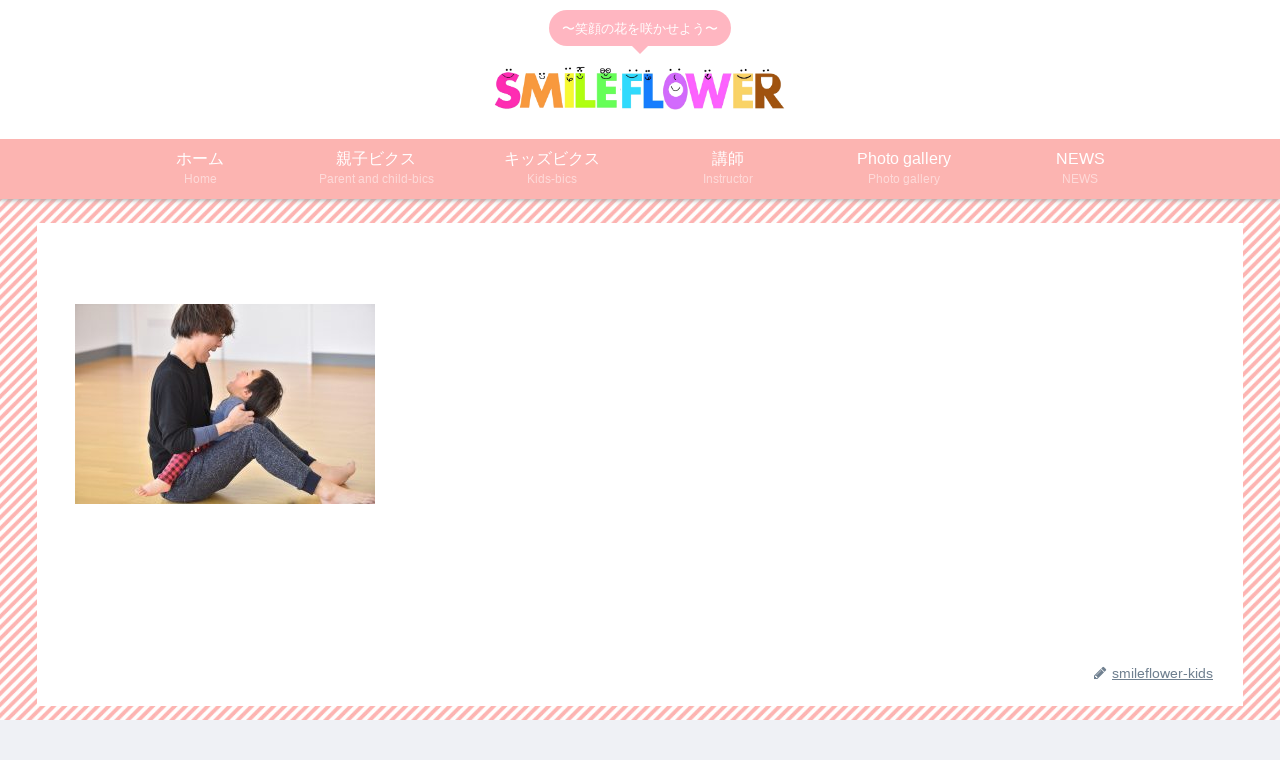

--- FILE ---
content_type: text/html; charset=UTF-8
request_url: https://smileflower-kids.com/photogallery/oc21c55f28c2b4c1214c7b06776eb4557_49859435_191016_0011/
body_size: 7996
content:
<!doctype html>
<html lang="ja"
	prefix="og: https://ogp.me/ns#" >

<head>
<meta charset="utf-8">
<meta http-equiv="X-UA-Compatible" content="IE=edge">
<meta name="viewport" content="width=device-width, initial-scale=1.0, viewport-fit=cover"/>
  
  


<title>oc21c55f28c2b4c1214c7b06776eb4557_49859435_191016_0011 | SmileFlower</title>

		<!-- All in One SEO 4.1.6.2 -->
		<meta name="robots" content="max-image-preview:large" />

		<!-- Global site tag (gtag.js) - Google Analytics -->
<script async src="https://www.googletagmanager.com/gtag/js?id=G-964XYCBD0Y"></script>
<script>
  window.dataLayer = window.dataLayer || [];
  function gtag(){dataLayer.push(arguments);}
  gtag('js', new Date());

  gtag('config', 'G-964XYCBD0Y');
</script>
		<meta property="og:locale" content="ja_JP" />
		<meta property="og:site_name" content="SmileFlower | 〜笑顔の花を咲かせよう〜" />
		<meta property="og:type" content="article" />
		<meta property="og:title" content="oc21c55f28c2b4c1214c7b06776eb4557_49859435_191016_0011 | SmileFlower" />
		<meta property="og:image" content="https://smileflower-kids.com/wp-content/uploads/2019/09/smile_ロゴ.png" />
		<meta property="og:image:secure_url" content="https://smileflower-kids.com/wp-content/uploads/2019/09/smile_ロゴ.png" />
		<meta property="og:image:width" content="231" />
		<meta property="og:image:height" content="237" />
		<meta property="article:published_time" content="2019-10-21T06:46:29+00:00" />
		<meta property="article:modified_time" content="2019-10-21T06:46:29+00:00" />
		<meta name="twitter:card" content="summary" />
		<meta name="twitter:title" content="oc21c55f28c2b4c1214c7b06776eb4557_49859435_191016_0011 | SmileFlower" />
		<meta name="twitter:image" content="https://smileflower-kids.com/wp-content/uploads/2019/09/smile_ロゴ.png" />
		<script type="application/ld+json" class="aioseo-schema">
			{"@context":"https:\/\/schema.org","@graph":[{"@type":"WebSite","@id":"https:\/\/smileflower-kids.com\/#website","url":"https:\/\/smileflower-kids.com\/","name":"SmileFlower","description":"\u301c\u7b11\u9854\u306e\u82b1\u3092\u54b2\u304b\u305b\u3088\u3046\u301c","inLanguage":"ja","publisher":{"@id":"https:\/\/smileflower-kids.com\/#organization"}},{"@type":"Organization","@id":"https:\/\/smileflower-kids.com\/#organization","name":"SmileFlower","url":"https:\/\/smileflower-kids.com\/","sameAs":["https:\/\/www.instagram.com\/niconico.oyako_smileflower\/"]},{"@type":"BreadcrumbList","@id":"https:\/\/smileflower-kids.com\/photogallery\/oc21c55f28c2b4c1214c7b06776eb4557_49859435_191016_0011\/#breadcrumblist","itemListElement":[{"@type":"ListItem","@id":"https:\/\/smileflower-kids.com\/#listItem","position":1,"item":{"@type":"WebPage","@id":"https:\/\/smileflower-kids.com\/","name":"\u30db\u30fc\u30e0","description":"SmileFlower,\u30b9\u30de\u30a4\u30eb\u30d5\u30e9\u30ef\u30fc\u30ad\u30c3\u30ba,\u9577\u91ce\u5e02,\u30ad\u30c3\u30ba,\u30c0\u30f3\u30b9,\u89aa\u5b50\u30d3\u30af\u30b9,\u30ad\u30c3\u30ba\u30d3\u30af\u30b9,\u9577\u91ce,\u5b50\u3069\u3082\u30c0\u30f3\u30b9,\u30ad\u30c3\u30ba\u30c0\u30f3\u30b9,\u5b50\u4f9b\u7fd2\u3044\u4e8b","url":"https:\/\/smileflower-kids.com\/"},"nextItem":"https:\/\/smileflower-kids.com\/photogallery\/oc21c55f28c2b4c1214c7b06776eb4557_49859435_191016_0011\/#listItem"},{"@type":"ListItem","@id":"https:\/\/smileflower-kids.com\/photogallery\/oc21c55f28c2b4c1214c7b06776eb4557_49859435_191016_0011\/#listItem","position":2,"item":{"@type":"WebPage","@id":"https:\/\/smileflower-kids.com\/photogallery\/oc21c55f28c2b4c1214c7b06776eb4557_49859435_191016_0011\/","name":"oc21c55f28c2b4c1214c7b06776eb4557_49859435_191016_0011","url":"https:\/\/smileflower-kids.com\/photogallery\/oc21c55f28c2b4c1214c7b06776eb4557_49859435_191016_0011\/"},"previousItem":"https:\/\/smileflower-kids.com\/#listItem"}]},{"@type":"Person","@id":"https:\/\/smileflower-kids.com\/author\/smileflower-kids\/#author","url":"https:\/\/smileflower-kids.com\/author\/smileflower-kids\/","name":"smileflower-kids","image":{"@type":"ImageObject","@id":"https:\/\/smileflower-kids.com\/photogallery\/oc21c55f28c2b4c1214c7b06776eb4557_49859435_191016_0011\/#authorImage","url":"https:\/\/secure.gravatar.com\/avatar\/1f1ed869ba522f5a9fb58de3f89b7a09?s=96&d=mm&r=g","width":96,"height":96,"caption":"smileflower-kids"},"sameAs":["https:\/\/www.instagram.com\/niconico.oyako_smileflower\/"]},{"@type":"ItemPage","@id":"https:\/\/smileflower-kids.com\/photogallery\/oc21c55f28c2b4c1214c7b06776eb4557_49859435_191016_0011\/#itempage","url":"https:\/\/smileflower-kids.com\/photogallery\/oc21c55f28c2b4c1214c7b06776eb4557_49859435_191016_0011\/","name":"oc21c55f28c2b4c1214c7b06776eb4557_49859435_191016_0011 | SmileFlower","inLanguage":"ja","isPartOf":{"@id":"https:\/\/smileflower-kids.com\/#website"},"breadcrumb":{"@id":"https:\/\/smileflower-kids.com\/photogallery\/oc21c55f28c2b4c1214c7b06776eb4557_49859435_191016_0011\/#breadcrumblist"},"datePublished":"2019-10-21T06:46:29+00:00","dateModified":"2019-10-21T06:46:29+00:00"}]}
		</script>
		<!-- All in One SEO -->

<link rel='dns-prefetch' href='//ajax.googleapis.com' />
<link rel='dns-prefetch' href='//cdnjs.cloudflare.com' />
<link rel='dns-prefetch' href='//s.w.org' />
<link rel="alternate" type="application/rss+xml" title="SmileFlower &raquo; フィード" href="https://smileflower-kids.com/feed/" />
<link rel="alternate" type="application/rss+xml" title="SmileFlower &raquo; コメントフィード" href="https://smileflower-kids.com/comments/feed/" />
<link rel="alternate" type="text/calendar" title="SmileFlower &raquo; iCal フィード" href="https://smileflower-kids.com/events/?ical=1" />
<link rel="alternate" type="application/rss+xml" title="SmileFlower &raquo; oc21c55f28c2b4c1214c7b06776eb4557_49859435_191016_0011 のコメントのフィード" href="https://smileflower-kids.com/photogallery/oc21c55f28c2b4c1214c7b06776eb4557_49859435_191016_0011/feed/" />
<link rel='stylesheet' id='cocoon-style-css'  href='https://smileflower-kids.com/wp-content/themes/cocoon-master/style.css?ver=5.2.21&#038;fver=20190925050030' media='all' />
<link rel='stylesheet' id='cocoon-keyframes-css'  href='https://smileflower-kids.com/wp-content/themes/cocoon-master/keyframes.css?ver=5.2.21&#038;fver=20190925050030' media='all' />
<link rel='stylesheet' id='font-awesome-style-css'  href='https://smileflower-kids.com/wp-content/themes/cocoon-master/webfonts/fontawesome/css/font-awesome.min.css?ver=5.2.21&#038;fver=20190925050213' media='all' />
<link rel='stylesheet' id='icomoon-style-css'  href='https://smileflower-kids.com/wp-content/themes/cocoon-master/webfonts/icomoon/style.css?ver=5.2.21&#038;fver=20190925050127' media='all' />
<link rel='stylesheet' id='baguettebox-style-css'  href='https://smileflower-kids.com/wp-content/themes/cocoon-master/plugins/baguettebox/dist/baguetteBox.min.css?ver=5.2.21&#038;fver=20190925050153' media='all' />
<link rel='stylesheet' id='slick-theme-style-css'  href='https://smileflower-kids.com/wp-content/themes/cocoon-master/plugins/slick/slick-theme.css?ver=5.2.21&#038;fver=20190925050059' media='all' />
<link rel='stylesheet' id='cocoon-skin-style-css'  href='https://smileflower-kids.com/wp-content/themes/cocoon-master/skins/bizarre-foods-pinkwine/style.css?ver=5.2.21&#038;fver=20190925050110' media='all' />
<style id='cocoon-skin-style-inline-css'>
@media screen and (max-width:480px){.page-body,.menu-content{font-size:16px}}body.public-page{background-image:url(https://smileflower-kids.com/wp-content/uploads/2019/10/haikei-3.jpg)}#header-container .navi,#navi .navi-in>.menu-header .sub-menu{background-color:#fcb4b1}#navi .navi-in a,#navi .navi-in a:hover{color:#fff}#navi .navi-in a,#navi .navi-in a:hover{color:#fff}#navi .navi-in a:hover{background-color:rgba(255,255,255,.2)}.cat-label.cat-label-1,.cat-link.cat-link-1{background-color:#dd9696;color:#fff}.cat-label.cat-label-1,.cat-link.cat-link-1{color:#000}.main{width:860px}.sidebar{width:376px}.wrap{width:1256px}@media screen and (max-width:1260px){/************************************
** ファイルで直接読み込むのでSCSSではなくCSS形式で書く
** ※SCSS的な表記厳禁！！
************************************/.wrap{width:auto}.main,.sidebar,.sidebar-left .main,.sidebar-left .sidebar{margin:0 .5%}.main{width:67%}.sidebar{padding:10px;width:30%}.entry-card-thumb{width:38%}.entry-card-content{margin-left:40%}}body::after{content:url(https://smileflower-kids.com/wp-content/themes/cocoon-master/lib/analytics/access.php?post_id=1001&post_type=page);visibility:hidden;position:absolute;bottom:0;right:0;width:1px;height:1px;overflow:hidden}.appeal{background-color:#d93}.navi-footer-in>.menu-footer li{width:200px}.logo-header img{height:150px;width:auto}.logo-header img{width:300px;height:auto}.toc-checkbox{display:none}.toc-content{visibility:hidden;height:0;opacity:.2;transition:all .5s ease-out}.toc-checkbox:checked~.toc-content{visibility:visible;padding-top:.6em;height:100%;opacity:1}.toc-title::after{content:'[開く]';margin-left:.5em;cursor:pointer;font-size:.8em}.toc-title:hover::after{text-decoration:underline}.toc-checkbox:checked+.toc-title::after{content:'[閉じる]'}#respond{display:none}.entry-content>*,.demo .entry-content p{line-height:1.8}.entry-content>*,.demo .entry-content p{margin-top:1.4em;margin-bottom:1.4em}.entry-content>.micro-top{margin-bottom:-1.54em}.entry-content>.micro-balloon{margin-bottom:-1.12em}.entry-content>.micro-bottom{margin-top:-1.54em}.entry-content>.micro-bottom.micro-balloon{margin-top:-1.12em;margin-bottom:1.4em}.blank-box.bb-key-color{border-color:#19448e}.iic-key-color li::before{color:#19448e}.blank-box.bb-tab.bb-key-color::before{background-color:#19448e}.tb-key-color .toggle-button{border:1px solid #19448e;background:#19448e;color:#fff}.tb-key-color .toggle-button::before{color:#ccc}.tb-key-color .toggle-checkbox:checked~.toggle-content{border-color:#19448e}.cb-key-color.caption-box{border-color:#19448e}.cb-key-color .caption-box-label{background-color:#19448e;color:#fff}.tcb-key-color .tab-caption-box-label{background-color:#19448e;color:#fff}.tcb-key-color .tab-caption-box-content{border-color:#19448e}.lb-key-color .label-box-content{border-color:#19448e}.mc-key-color{background-color:#19448e;color:#fff;border:0}.mc-key-color.micro-bottom::after{border-bottom-color:#19448e;border-top-color:transparent}.mc-key-color::before{border-top-color:transparent;border-bottom-color:transparent}.mc-key-color::after{border-top-color:#19448e}.btn-key-color,.btn-wrap.btn-wrap-key-color>a{background-color:#19448e}.has-text-color.has-key-color-color{color:#19448e}.has-background.has-key-color-background-color{background-color:#19448e}.article.page-body,body#tinymce.wp-editor{background-color:#fff}.article.page-body,.editor-post-title__block .editor-post-title__input,body#tinymce.wp-editor{color:#333}
</style>
<link rel='stylesheet' id='cocoon-child-style-css'  href='https://smileflower-kids.com/wp-content/themes/cocoon-child-master/style.css?ver=5.2.21&#038;fver=20191118055551' media='all' />
<link rel='stylesheet' id='cocoon-child-keyframes-css'  href='https://smileflower-kids.com/wp-content/themes/cocoon-child-master/keyframes.css?ver=5.2.21&#038;fver=20190926075745' media='all' />
<link rel='stylesheet' id='tribe-reset-style-css'  href='https://smileflower-kids.com/wp-content/plugins/the-events-calendar/common/src/resources/css/reset.min.css?ver=4.9.18&#038;fver=20191011093146' media='all' />
<link rel='stylesheet' id='tribe-common-style-css'  href='https://smileflower-kids.com/wp-content/plugins/the-events-calendar/common/src/resources/css/common.min.css?ver=4.9.18&#038;fver=20191011093146' media='all' />
<link rel='stylesheet' id='tribe-tooltip-css-css'  href='https://smileflower-kids.com/wp-content/plugins/the-events-calendar/common/src/resources/css/tooltip.min.css?ver=4.9.18&#038;fver=20191011093146' media='all' />
<link rel='stylesheet' id='wp-block-library-css'  href='https://smileflower-kids.com/wp-includes/css/dist/block-library/style.min.css?ver=5.2.21&#038;fver=20210415083911' media='all' />
<link rel='stylesheet' id='contact-form-7-css'  href='https://smileflower-kids.com/wp-content/plugins/contact-form-7/includes/css/styles.css?ver=5.1.4&#038;fver=20191002012647' media='all' />
<link rel='stylesheet' id='fancybox-css'  href='https://smileflower-kids.com/wp-content/plugins/easy-fancybox/css/jquery.fancybox.min.css?ver=1.3.24&#038;fver=20191009043841' media='screen' />
<link rel='shortlink' href='https://smileflower-kids.com/?p=1001' />
<meta name="tec-api-version" content="v1"><meta name="tec-api-origin" content="https://smileflower-kids.com"><link rel="https://theeventscalendar.com/" href="https://smileflower-kids.com/wp-json/tribe/events/v1/" /><!-- Cocoon canonical -->
<link rel="canonical" href="https://smileflower-kids.com/photogallery/oc21c55f28c2b4c1214c7b06776eb4557_49859435_191016_0011/">
<!-- Cocoon JSON-LD -->
<script type="application/ld+json">
{
  "@context": "https://schema.org",
  "@type": "Article",
  "mainEntityOfPage":{
    "@type":"WebPage",
    "@id":"https://smileflower-kids.com/photogallery/oc21c55f28c2b4c1214c7b06776eb4557_49859435_191016_0011/"
  },
  "headline": "oc21c55f28c2b4c1214c7b06776eb4557_49859435_191016_0011",
  "image": {
    "@type": "ImageObject",
    "url": "https://smileflower-kids.com/wp-content/themes/cocoon-master/screenshot.jpg",
    "width": 880,
    "height": 660
  },
  "datePublished": "2019-10-21T15:46:29+09:00",
  "dateModified": "2019-10-21T15:46:29+09:00",
  "author": {
    "@type": "Person",
    "name": "smileflower-kids"
  },
  "publisher": {
    "@type": "Organization",
    "name": "SmileFlower",
    "logo": {
      "@type": "ImageObject",
      "url": "https://smileflower-kids.com/wp-content/themes/cocoon-master/images/no-amp-logo.png",
      "width": 206,
      "height": 60
    }
  },
  "description": "…"
}
</script>

<!-- OGP -->
<meta property="og:type" content="article">
<meta property="og:description" content="">
<meta property="og:title" content="oc21c55f28c2b4c1214c7b06776eb4557_49859435_191016_0011">
<meta property="og:url" content="https://smileflower-kids.com/photogallery/oc21c55f28c2b4c1214c7b06776eb4557_49859435_191016_0011/">
<meta property="og:image" content="https://smileflower-kids.com/wp-content/themes/cocoon-master/screenshot.jpg">
<meta property="og:site_name" content="SmileFlower">
<meta property="og:locale" content="ja_JP">
<meta property="article:published_time" content="2019-10-21T15:46:29+09:00" />
<meta property="article:modified_time" content="2019-10-21T15:46:29+09:00" />
<!-- /OGP -->

<!-- Twitter Card -->
<meta name="twitter:card" content="summary_large_image">
<meta name="twitter:description" content="">
<meta name="twitter:title" content="oc21c55f28c2b4c1214c7b06776eb4557_49859435_191016_0011">
<meta name="twitter:url" content="https://smileflower-kids.com/photogallery/oc21c55f28c2b4c1214c7b06776eb4557_49859435_191016_0011/">
<meta name="twitter:image" content="https://smileflower-kids.com/wp-content/themes/cocoon-master/screenshot.jpg">
<meta name="twitter:domain" content="smileflower-kids.com">
<!-- /Twitter Card -->
<link rel="icon" href="https://smileflower-kids.com/wp-content/uploads/2019/09/smile_ロゴ-100x100.png" sizes="32x32" />
<link rel="icon" href="https://smileflower-kids.com/wp-content/uploads/2019/09/smile_ロゴ.png" sizes="192x192" />
<link rel="apple-touch-icon-precomposed" href="https://smileflower-kids.com/wp-content/uploads/2019/09/smile_ロゴ.png" />
<meta name="msapplication-TileImage" content="https://smileflower-kids.com/wp-content/uploads/2019/09/smile_ロゴ.png" />



<script>
	// document.addEventListener('DOMContentLoaded', function() {
	// 	if ('serviceWorker' in navigator) {
	// 		navigator.serviceWorker.getRegistration()
	// 			.then(registration => {
	// 				registration.unregister();
	// 		})
	// 	}
	// }, false);
</script>


</head>

<body class="attachment attachment-template-default attachmentid-1001 attachment-jpeg tribe-no-js public-page page-body ff-yu-gothic fz-18px fw-400 hlt-center-logo-wrap ect-entry-card-wrap rect-entry-card-wrap  no-sidebar scrollable-sidebar no-scrollable-main sidebar-right mblt-none scrollable-mobile-buttons author-admin no-thumbnail no-sp-snippet" itemscope itemtype="https://schema.org/WebPage">






<div id="container" class="container cf">
  
<div id="header-container" class="header-container">
  <div class="header-container-in hlt-center-logo">
    <header id="header" class="header cf" itemscope itemtype="https://schema.org/WPHeader">

      <div id="header-in" class="header-in wrap cf" itemscope itemtype="https://schema.org/WebSite">

        
<div class="tagline" itemprop="alternativeHeadline">〜笑顔の花を咲かせよう〜</div>

        
        <div class="logo logo-header logo-image"><a href="https://smileflower-kids.com" class="site-name site-name-text-link" itemprop="url"><span class="site-name-text" itemprop="name about"><img class="site-logo-image header-site-logo-image" src="https://smileflower-kids.com/wp-content/uploads/2019/09/smileflower-logo-yoko-1.png" alt="SmileFlower" width="300" height="150"></span></a></div>
        
        
      </div>

    </header>

    <!-- Navigation -->
<nav id="navi" class="navi cf" itemscope itemtype="https://schema.org/SiteNavigationElement">
  <div id="navi-in" class="navi-in wrap cf">
    <ul id="menu-%e3%83%88%e3%83%83%e3%83%97%e3%83%a1%e3%83%8b%e3%83%a5%e3%83%bc" class="menu-header"><li id="menu-item-21" class="menu-item menu-item-type-custom menu-item-object-custom menu-item-home menu-item-has-description"><a title="ホーム" href="https://smileflower-kids.com/"><div class="caption-wrap"><div class="item-label">ホーム</div><div class="item-description sub-caption">Home</div></div></a></li>
<li id="menu-item-851" class="menu-item menu-item-type-post_type menu-item-object-page menu-item-has-description"><a title="Parent and child-bics" href="https://smileflower-kids.com/oyako-bics/"><div class="caption-wrap"><div class="item-label">親子ビクス</div><div class="item-description sub-caption">Parent and child-bics</div></div></a></li>
<li id="menu-item-852" class="menu-item menu-item-type-post_type menu-item-object-page menu-item-has-description"><a title="Kids-bics" href="https://smileflower-kids.com/kids-bics/"><div class="caption-wrap"><div class="item-label">キッズビクス</div><div class="item-description sub-caption">Kids-bics</div></div></a></li>
<li id="menu-item-66" class="menu-item menu-item-type-post_type menu-item-object-page menu-item-has-description"><a href="https://smileflower-kids.com/instructor/"><div class="caption-wrap"><div class="item-label">講師</div><div class="item-description sub-caption">Instructor</div></div></a></li>
<li id="menu-item-40" class="menu-item menu-item-type-post_type menu-item-object-page menu-item-has-description"><a title="フォトギャラリー" href="https://smileflower-kids.com/photogallery/"><div class="caption-wrap"><div class="item-label">Photo gallery</div><div class="item-description sub-caption">Photo gallery</div></div></a></li>
<li id="menu-item-1993" class="menu-item menu-item-type-post_type menu-item-object-page menu-item-has-description"><a title="最新ニュース" href="https://smileflower-kids.com/news-2/"><div class="caption-wrap"><div class="item-label">NEWS</div><div class="item-description sub-caption">NEWS</div></div></a></li>
</ul>    <ul id="menu-%e3%83%88%e3%83%83%e3%83%97%e3%83%a1%e3%83%8b%e3%83%a5%e3%83%bc-1" class="menu-mobile"><li id="menu-item-21" class="menu-item menu-item-type-custom menu-item-object-custom menu-item-home menu-item-has-description"><a title="ホーム" href="https://smileflower-kids.com/"><div class="caption-wrap"><div class="item-label">ホーム</div><div class="item-description sub-caption">Home</div></div></a></li>
<li id="menu-item-851" class="menu-item menu-item-type-post_type menu-item-object-page menu-item-has-description"><a title="Parent and child-bics" href="https://smileflower-kids.com/oyako-bics/"><div class="caption-wrap"><div class="item-label">親子ビクス</div><div class="item-description sub-caption">Parent and child-bics</div></div></a></li>
<li id="menu-item-852" class="menu-item menu-item-type-post_type menu-item-object-page menu-item-has-description"><a title="Kids-bics" href="https://smileflower-kids.com/kids-bics/"><div class="caption-wrap"><div class="item-label">キッズビクス</div><div class="item-description sub-caption">Kids-bics</div></div></a></li>
<li id="menu-item-66" class="menu-item menu-item-type-post_type menu-item-object-page menu-item-has-description"><a href="https://smileflower-kids.com/instructor/"><div class="caption-wrap"><div class="item-label">講師</div><div class="item-description sub-caption">Instructor</div></div></a></li>
<li id="menu-item-40" class="menu-item menu-item-type-post_type menu-item-object-page menu-item-has-description"><a title="フォトギャラリー" href="https://smileflower-kids.com/photogallery/"><div class="caption-wrap"><div class="item-label">Photo gallery</div><div class="item-description sub-caption">Photo gallery</div></div></a></li>
<li id="menu-item-1993" class="menu-item menu-item-type-post_type menu-item-object-page menu-item-has-description"><a title="最新ニュース" href="https://smileflower-kids.com/news-2/"><div class="caption-wrap"><div class="item-label">NEWS</div><div class="item-description sub-caption">NEWS</div></div></a></li>
</ul>  </div><!-- /#navi-in -->
</nav>
<!-- /Navigation -->
  </div><!-- /.header-container-in -->
</div><!-- /.header-container -->

  
  

  


  
  
  
  
  
  <div id="content" class="content cf">

    <div id="content-in" class="content-in wrap">

        <main id="main" class="main" itemscope itemtype="https://schema.org/Blog">




<article id="post-1001" class="article post-1001 attachment type-attachment status-inherit hentry" itemscope="itemscope" itemprop="blogPost" itemtype="https://schema.org/BlogPosting">
  
      
      
      
      <header class="article-header entry-header">
        <h1 class="entry-title" itemprop="headline">
          oc21c55f28c2b4c1214c7b06776eb4557_49859435_191016_0011        </h1>

        
        
        
        
        <div class="eye-catch-wrap display-none">
<figure class="eye-catch" itemprop="image" itemscope itemtype="https://schema.org/ImageObject">
   <img src="https://smileflower-kids.com/wp-content/themes/cocoon-master/screenshot.jpg" width="880" height="660" alt="">  <meta itemprop="url" content="https://smileflower-kids.com/wp-content/themes/cocoon-master/screenshot.jpg">
  <meta itemprop="width" content="880">
  <meta itemprop="height" content="660">
  </figure>
</div>

        

        <div class="date-tags">
  <span class="post-date"><time class="entry-date date published updated" datetime="2019-10-21T15:46:29+09:00" itemprop="datePublished dateModified">2019.10.21</time></span>
  </div>

        
         
        
        
      </header>

      <div class="entry-content cf" itemprop="mainEntityOfPage">
      <p class="attachment"><a href='https://smileflower-kids.com/wp-content/uploads/2019/10/oc21c55f28c2b4c1214c7b06776eb4557_49859435_191016_0011.jpg'><img width="300" height="200" src="https://smileflower-kids.com/wp-content/uploads/2019/10/oc21c55f28c2b4c1214c7b06776eb4557_49859435_191016_0011-300x200.jpg" class="attachment-medium size-medium" alt="" srcset="https://smileflower-kids.com/wp-content/uploads/2019/10/oc21c55f28c2b4c1214c7b06776eb4557_49859435_191016_0011-300x200.jpg 300w, https://smileflower-kids.com/wp-content/uploads/2019/10/oc21c55f28c2b4c1214c7b06776eb4557_49859435_191016_0011-768x513.jpg 768w, https://smileflower-kids.com/wp-content/uploads/2019/10/oc21c55f28c2b4c1214c7b06776eb4557_49859435_191016_0011-1024x683.jpg 1024w, https://smileflower-kids.com/wp-content/uploads/2019/10/oc21c55f28c2b4c1214c7b06776eb4557_49859435_191016_0011.jpg 1500w" sizes="(max-width: 300px) 100vw, 300px" /></a></p>
      </div>

      
      <footer class="article-footer entry-footer">

        
        
        
        
<div class="entry-categories-tags ctdt-one-row">
  <div class="entry-categories"></div>
  </div>

        
        
        
        
        
        
        
        
        
        <div class="footer-meta">
  <div class="author-info">
    <a href="https://smileflower-kids.com/author/smileflower-kids/" class="author-link">
      <span class="post-author vcard author" itemprop="editor author creator copyrightHolder" itemscope itemtype="https://schema.org/Person">
        <span class="author-name fn" itemprop="name">smileflower-kids</span>
      </span>
    </a>
  </div>
</div>

        <!-- publisher設定 -->
                <div class="publisher" itemprop="publisher" itemscope itemtype="https://schema.org/Organization">
            <div itemprop="logo" itemscope itemtype="https://schema.org/ImageObject">
              <img src="https://smileflower-kids.com/wp-content/themes/cocoon-master/images/no-amp-logo.png" width="206" height="60" alt="">
              <meta itemprop="url" content="https://smileflower-kids.com/wp-content/themes/cocoon-master/images/no-amp-logo.png">
              <meta itemprop="width" content="206">
              <meta itemprop="height" content="60">
            </div>
            <div itemprop="name">SmileFlower</div>
        </div>
      </footer>

    </article>




          </main>

        
      </div>

    </div>

    
    
    
    <footer id="footer" class="footer footer-container nwa" itemscope itemtype="https://schema.org/WPFooter">

      <div id="footer-in" class="footer-in wrap cf">

        
        
        
<div class="footer-bottom fdt-up-and-down fnm-text-width cf">
  <div class="footer-bottom-logo">
    <div class="logo logo-footer logo-image"><a href="https://smileflower-kids.com" class="site-name site-name-text-link" itemprop="url"><span class="site-name-text" itemprop="name about"><img class="site-logo-image footer-site-logo-image" src="https://smileflower-kids.com/wp-content/uploads/2019/09/smileflower-logo-yoko-1.png" alt="SmileFlower"></span></a></div>  </div>

  <div class="footer-bottom-content">
     <nav id="navi-footer" class="navi-footer">
  <div id="navi-footer-in" class="navi-footer-in">
    <ul id="menu-%e3%83%88%e3%83%83%e3%83%97%e3%83%a1%e3%83%8b%e3%83%a5%e3%83%bc-2" class="menu-footer"><li id="menu-item-21" class="menu-item menu-item-type-custom menu-item-object-custom menu-item-home menu-item-21"><a title="ホーム" href="https://smileflower-kids.com/">ホーム</a></li>
<li id="menu-item-851" class="menu-item menu-item-type-post_type menu-item-object-page menu-item-851"><a title="Parent and child-bics" href="https://smileflower-kids.com/oyako-bics/">親子ビクス</a></li>
<li id="menu-item-852" class="menu-item menu-item-type-post_type menu-item-object-page menu-item-852"><a title="Kids-bics" href="https://smileflower-kids.com/kids-bics/">キッズビクス</a></li>
<li id="menu-item-66" class="menu-item menu-item-type-post_type menu-item-object-page menu-item-66"><a href="https://smileflower-kids.com/instructor/">講師</a></li>
<li id="menu-item-40" class="menu-item menu-item-type-post_type menu-item-object-page menu-item-40"><a title="フォトギャラリー" href="https://smileflower-kids.com/photogallery/">Photo gallery</a></li>
<li id="menu-item-1993" class="menu-item menu-item-type-post_type menu-item-object-page menu-item-1993"><a title="最新ニュース" href="https://smileflower-kids.com/news-2/">NEWS</a></li>
</ul>  </div>
</nav>

    <div class="source-org copyright">Copyright © 2019 SmileFlower All Rights Reserved.</div>
  </div>

</div>

      </div>

    </footer>

  </div>

  <div id="go-to-top" class="go-to-top">
      <a class="go-to-top-button go-to-top-common go-to-top-hide go-to-top-button-icon-font"><span class="fa fa-angle-double-up"></span></a>
  </div>

  
  

  

  		<script>
		( function ( body ) {
			'use strict';
			body.className = body.className.replace( /\btribe-no-js\b/, 'tribe-js' );
		} )( document.body );
		</script>
		<script> /* <![CDATA[ */var tribe_l10n_datatables = {"aria":{"sort_ascending":": \u30a2\u30af\u30c6\u30a3\u30d6\u5316\u3057\u3066\u6607\u9806\u3067\u30ab\u30e9\u30e0\u3092\u4e26\u3079\u66ff\u3048","sort_descending":": \u30a2\u30af\u30c6\u30a3\u30d6\u5316\u3057\u3066\u964d\u9806\u3067\u30ab\u30e9\u30e0\u3092\u4e26\u3079\u66ff\u3048"},"length_menu":"_MENU_ \u30a8\u30f3\u30c8\u30ea\u30fc\u3092\u8868\u793a","empty_table":"\u30c6\u30fc\u30d6\u30eb\u306b\u306f\u5229\u7528\u3067\u304d\u308b\u30c7\u30fc\u30bf\u304c\u3042\u308a\u307e\u305b\u3093","info":"_TOTAL_ \u30a8\u30f3\u30c8\u30ea\u30fc\u306e\u3046\u3061 _START_ \u304b\u3089 _END_ \u3092\u8868\u793a\u3057\u3066\u3044\u307e\u3059","info_empty":"0 \u30a8\u30f3\u30c8\u30ea\u30fc\u306e\u3046\u3061 0 \u304b\u3089 0 \u3092\u8868\u793a\u3057\u3066\u3044\u307e\u3059","info_filtered":"(_MAX_ total \u30a8\u30f3\u30c8\u30ea\u30fc\u304b\u3089\u30d5\u30a3\u30eb\u30bf\u30ea\u30f3\u30b0)","zero_records":"\u4e00\u81f4\u3059\u308b\u30ec\u30b3\u30fc\u30c9\u304c\u898b\u3064\u304b\u308a\u307e\u305b\u3093\u3067\u3057\u305f","search":"\u691c\u7d22:","all_selected_text":"\u3053\u306e\u30da\u30fc\u30b8\u306e\u3059\u3079\u3066\u306e\u9805\u76ee\u304c\u9078\u629e\u3055\u308c\u307e\u3057\u305f\u3002 ","select_all_link":"\u3059\u3079\u3066\u306e\u30da\u30fc\u30b8\u3092\u9078\u629e","clear_selection":"\u9078\u629e\u3092\u30af\u30ea\u30a2\u3057\u3066\u304f\u3060\u3055\u3044\u3002","pagination":{"all":"\u3059\u3079\u3066","next":"\u6b21","previous":"\u524d"},"select":{"rows":{"0":"","_":": %d \u884c\u3092\u9078\u629e\u3057\u307e\u3057\u305f","1":": 1 \u884c\u3092\u9078\u629e\u3057\u307e\u3057\u305f"}},"datepicker":{"dayNames":["\u65e5\u66dc\u65e5","\u6708\u66dc\u65e5","\u706b\u66dc\u65e5","\u6c34\u66dc\u65e5","\u6728\u66dc\u65e5","\u91d1\u66dc\u65e5","\u571f\u66dc\u65e5"],"dayNamesShort":["\u65e5","\u6708","\u706b","\u6c34","\u6728","\u91d1","\u571f"],"dayNamesMin":["\u65e5","\u6708","\u706b","\u6c34","\u6728","\u91d1","\u571f"],"monthNames":["1\u6708","2\u6708","3\u6708","4\u6708","5\u6708","6\u6708","7\u6708","8\u6708","9\u6708","10\u6708","11\u6708","12\u6708"],"monthNamesShort":["1\u6708","2\u6708","3\u6708","4\u6708","5\u6708","6\u6708","7\u6708","8\u6708","9\u6708","10\u6708","11\u6708","12\u6708"],"monthNamesMin":["1\u6708","2\u6708","3\u6708","4\u6708","5\u6708","6\u6708","7\u6708","8\u6708","9\u6708","10\u6708","11\u6708","12\u6708"],"nextText":"\u6b21\u3078","prevText":"\u524d\u3078","currentText":"\u4eca\u65e5","closeText":"\u5b8c\u4e86","today":"\u4eca\u65e5","clear":"\u30af\u30ea\u30a2"}};/* ]]> */ </script><script src='https://ajax.googleapis.com/ajax/libs/jquery/1.12.4/jquery.min.js?ver=1.12.4'></script>
<script src='https://cdnjs.cloudflare.com/ajax/libs/jquery-migrate/1.4.1/jquery-migrate.min.js?ver=1.4.1'></script>
<script src='https://smileflower-kids.com/wp-content/themes/cocoon-master/plugins/baguettebox/dist/baguetteBox.min.js?ver=5.2.21&#038;fver=20190925050153'></script>
<script>
(function($){baguetteBox.run(".entry-content")})(jQuery);
</script>
<script src='https://smileflower-kids.com/wp-content/themes/cocoon-master/plugins/stickyfill/dist/stickyfill.min.js?ver=5.2.21&#038;fver=20190925050153'></script>
<script src='https://smileflower-kids.com/wp-content/themes/cocoon-master/plugins/slick/slick.min.js?ver=5.2.21&#038;fver=20190925050100'></script>
<script>
(function($){$(".carousel-content").slick({dots:!0,autoplaySpeed:5000,infinite:!0,slidesToShow:6,slidesToScroll:6,responsive:[{breakpoint:1240,settings:{slidesToShow:5,slidesToScroll:5}},{breakpoint:1023,settings:{slidesToShow:4,slidesToScroll:4}},{breakpoint:834,settings:{slidesToShow:3,slidesToScroll:3}},{breakpoint:480,settings:{slidesToShow:2,slidesToScroll:2}}]})})(jQuery);
</script>
<script src='https://smileflower-kids.com/wp-includes/js/comment-reply.min.js?ver=5.2.21&#038;fver=20210415083914'></script>
<script>
/* <![CDATA[ */
var cocoon_localize_script_options = {"is_lazy_load_enable":null,"is_fixed_mobile_buttons_enable":"","is_google_font_lazy_load_enable":null};
/* ]]> */
</script>
<script src='https://smileflower-kids.com/wp-content/themes/cocoon-master/javascript.js?ver=5.2.21&#038;fver=20190925050030'></script>
<script src='https://smileflower-kids.com/wp-content/themes/cocoon-master/js/set-event-passive.js?ver=5.2.21&#038;fver=20190925050036'></script>
<script src='https://smileflower-kids.com/wp-content/themes/cocoon-child-master/javascript.js?ver=5.2.21&#038;fver=20190926075744'></script>
<script src='https://smileflower-kids.com/wp-content/plugins/the-events-calendar/common/src/resources/js/tribe-common.min.js?ver=4.9.18&#038;fver=20191011093149'></script>
<script src='https://smileflower-kids.com/wp-content/plugins/the-events-calendar/common/src/resources/js/tooltip.min.js?ver=4.9.18&#038;fver=20191011093149'></script>
<script>
/* <![CDATA[ */
var wpcf7 = {"apiSettings":{"root":"https:\/\/smileflower-kids.com\/wp-json\/contact-form-7\/v1","namespace":"contact-form-7\/v1"}};
/* ]]> */
</script>
<script src='https://smileflower-kids.com/wp-content/plugins/contact-form-7/includes/js/scripts.js?ver=5.1.4&#038;fver=20191002012648'></script>
<script src='https://smileflower-kids.com/wp-content/plugins/easy-fancybox/js/jquery.fancybox.min.js?ver=1.3.24&#038;fver=20191009043841'></script>
<script>
var fb_timeout, fb_opts={'overlayShow':true,'hideOnOverlayClick':true,'showCloseButton':true,'margin':20,'centerOnScroll':false,'enableEscapeButton':true,'autoScale':true };
if(typeof easy_fancybox_handler==='undefined'){
var easy_fancybox_handler=function(){
jQuery('.nofancybox,a.wp-block-file__button,a.pin-it-button,a[href*="pinterest.com/pin/create"],a[href*="facebook.com/share"],a[href*="twitter.com/share"]').addClass('nolightbox');
/* IMG */
var fb_IMG_select='a[href*=".jpg"]:not(.nolightbox,li.nolightbox>a),area[href*=".jpg"]:not(.nolightbox),a[href*=".jpeg"]:not(.nolightbox,li.nolightbox>a),area[href*=".jpeg"]:not(.nolightbox),a[href*=".png"]:not(.nolightbox,li.nolightbox>a),area[href*=".png"]:not(.nolightbox),a[href*=".webp"]:not(.nolightbox,li.nolightbox>a),area[href*=".webp"]:not(.nolightbox)';
jQuery(fb_IMG_select).addClass('fancybox image');
var fb_IMG_sections=jQuery('.gallery,.wp-block-gallery,.tiled-gallery,.wp-block-jetpack-tiled-gallery');
fb_IMG_sections.each(function(){jQuery(this).find(fb_IMG_select).attr('rel','gallery-'+fb_IMG_sections.index(this));});
jQuery('a.fancybox,area.fancybox,li.fancybox a').each(function(){jQuery(this).fancybox(jQuery.extend({},fb_opts,{'transitionIn':'elastic','easingIn':'easeOutBack','transitionOut':'elastic','easingOut':'easeInBack','opacity':false,'hideOnContentClick':false,'titleShow':true,'titlePosition':'over','titleFromAlt':true,'showNavArrows':true,'enableKeyboardNav':true,'cyclic':false}))});};
jQuery('a.fancybox-close').on('click',function(e){e.preventDefault();jQuery.fancybox.close()});
};
var easy_fancybox_auto=function(){setTimeout(function(){jQuery('#fancybox-auto').trigger('click')},1000);};
jQuery(easy_fancybox_handler);jQuery(document).on('post-load',easy_fancybox_handler);
jQuery(easy_fancybox_auto);
</script>
<script src='https://smileflower-kids.com/wp-content/plugins/easy-fancybox/js/jquery.easing.min.js?ver=1.4.1&#038;fver=20191009043841'></script>
<script src='https://smileflower-kids.com/wp-content/plugins/easy-fancybox/js/jquery.mousewheel.min.js?ver=3.1.13&#038;fver=20191009043841'></script>

              

  
  
  

</body>

</html>


--- FILE ---
content_type: text/css
request_url: https://smileflower-kids.com/wp-content/themes/cocoon-master/skins/bizarre-foods-pinkwine/style.css?ver=5.2.21&fver=20190925050110
body_size: 5561
content:
@charset "UTF-8";
/*
  Skin Name: Bizarre-food（ピンクワイン）
  Description: Simple & Flat skin
  Skin URI: https://takasaki.work/cocoon_skin/
  Author: takasaki
  Author URI: https://takasaki.work/
  Screenshot URI: https://im-cocoon.net/wp-content/uploads/bizarre-foods-pinkwine.png
  Version: 1.0
  Priority: 89.4
*/

/*Common*********************************************************/

body {
  color: #545454;
   background:#EFF1F5;
}

a{
	color: lightpink;
}

.go-to-top {
    right: 50px;
    bottom: 50px;
	 box-shadow: 2px 2px 3px darkgrey;
   	border-radius: 50%;
}

.go-to-top-button {
    background-color: lightpink;
    border-radius: 50%;
	 color:white;
	 width: 60px;
    height: 60px;
}

.go-to-top-button:hover {
    color: white;
}

/*header*/

header.article-header.entry-header {
	 position:relative;
	 margin:auto;
}

#header-in{
	animation: fade-in 2s ease 0s 1 normal;
}

@keyframes fade-in{
	0%{opacity:0;transform:translate3d(0, -20px, 0);}
	100%{opacity:1;transform:translate3d(0,0,0);}
}

.navi-in a:hover,.navi-footer-in a:hover {
    background-color: transparent;
    transform: translateY(-3px);
}

span.site-name-text {
    color: #545454;
}

#navi .navi-in a, #navi .navi-in a:hover {
    color: slategrey;
}

.header-container-in.hlt-top-menu{
	max-width:1138px;
	width:95%;
}

div#header-container {
    box-shadow: 0 1px 5px darkgrey;
}


/*description*/
.tagline {
    position: relative;
    display: inline-block;
    margin: 10px auto;
    padding: .5em 1em;
    min-width: 120px;
    max-width: 100%;
    color: white;
    font-size: small;
    background: lightpink;
    border-radius: 30px;
}
.tagline:before {
    content: "";
    position: absolute;
    top: 80%;
    left: 50%;
    margin-left: -15px;
    border: 15px solid transparent;
    border-top: 15px solid lightpink;
}

/*logo*/
.logo-text {
    padding: 0 0 10px;
    font-size: 1em;
   font-family: sans-serif;
	 color: lightpink;
}

/*footer*/

.navi-footer-in a {
    color: slategray;
}

.source-org.copyright {
    color: #545454;
}

/*Side*********************************************************/


.sidebar{
    padding:0;
    border:none;
    background:transparent;
}

.sidebar h3{
	font-size:18px;
	background:#fff;
	padding:0;
	margin:0 0 1em;
	text-align:center;
	font-family: sans-serif;
	font-weight: 100;
	color:#545454;
}

#sidebar > .widget {
    margin-bottom: 24px;
}

.widget_recent_entries ul li a, .widget_categories ul li a, .widget_archive ul li a, .widget_pages ul li a, .widget_meta ul li a, .widget_rss ul li a, .widget_nav_menu ul li a, .widget_recent_comments li, .widget_recent_comments li > a, .widget_recent_comments .comment-author-link > a {
    color: slategray;
    font-size: 14px;
}

aside{
	background:#fff;
	padding:2em;
}

@media (max-width:1023px){
	aside{
	padding:.5em;
	}
}


/*search*/
aside#search-2 {
    padding: 0;
}
aside .search-box input[type="text"]{
	border:none;
}
.search-submit{
	color:lightpink;
}
.search-box {
	margin:0 0 24px;
   position: relative;
}

.search-edit, input[type="text"]::placeholder {
    font-size: .8em;
    color: #ccc;
}

input::placeholder,input:-ms-input-placeholder,input::-ms-input-placeholder {
    color: #ccc;
    font-size: .5em;
}

.search-edit, input[type="text"] {
    padding: 11px;
    border-radius: 4px;
    font-size: 14px;
    line-height: 2;
    color: lightpink;
    width: 100%;
}

/*cocoon original functions*/

.toc-widget-box .toc.tnt-number.toc-center.border-element,
.toc-widget-box .toc a{
    padding: 0;
    margin: 0;
}

.toc-widget-box .toc.tnt-number.toc-center.border-element,
.toc-widget-box .toc a, #related_entries-2 .widget-related-entry-cards a{
	 color:slategray;
}

/*cta*/

.cta-box {
    background-color: hotpink;
    color: white;
    padding: 20px;
}

/*tag*/

.tagcloud a {
    background-color: lavenderblush;
    border: none;
    border-top-right-radius: 30px;
    border-bottom-right-radius: 30px;
    color: slategray;
}

/*ranking*/

.ranking-item{
	border:none;
}

#item_ranking-2 .ranking-item-name-text,
#item_ranking-2.nwa .ranking-item-name-text,
#item_ranking-2.nwa .widget_item_ranking .main-widget-label {
    color: #545454;
}

#item_ranking-2 .ranking-item-description,
.ranking-item-img-desc{
    color: slategray;
}
.nwa .ranking-item-image-tag {
    display: block; /*サイドバーでの画像をblockに*/
}


article .ranking-items {
    border: 1px solid lightpink;
	 position:relative;
     padding-top:20px;
     margin-top: 40px;
}

article .ranking-item {
    border-radius: 0px;
}

article .ranking-item-name {
    color: #545454;
}

article .ranking-items:before {
	 background: lightpink;
    content: "ランキング";
    position: absolute;
	 width: calc(100% - 8px);
    top: -40px;
    left: -1px;
    padding: 5px;
	 text-align: center;
    color: white;
    font-size: 1.1em;
    font-weight: bold;
	 border-top-right-radius: 5px;
    border-top-left-radius: 5px;
}

article .ranking-item-name-crown {
    transform: scale3d(0.7,0.7,0.7);
}

.ranking-item-detail a, .ranking-item-link a{
	border-radius:30px;
}

.ranking-item-rating {
	  width: 48.43%;
    max-width: 302px;
    padding: 10px 30px;
    text-align: center;
    background: ghostwhite;
    position: relative;
}

aside .ranking-item-rating {
	  width: 100%;
}

.ranking-item-rating.rating-star:before {
    content: "評価：";
    color: slategray;
    font-weight: 600;
}

.ranking-item-img-desc, .ranking-item-img-desc > div {
    margin-top: 0;
    padding-top: 0;
}

.ranking-item-img-desc img{
	border:2px solid ghostwhite;
}

.ranking-item-detail a {
    background: ghostwhite;
    color: #545454;
}

.ranking-item-detail a:hover {
	  color:#545454;
}

.ranking-item-link a{
    background-color: tomato;
}
@media (max-width: 834px){
	.ranking-item-rating{
		width:100%;
		max-width:834px;
	}
	.ranking-item-img-desc img{
	border:none;
	}
	.ranking-item-rating {
    font-size: .9em;
    }
    .go-to-top {
        right: 10px;
        bottom: 10px;
    }
    .go-to-top-button {
        width: 40px;
        height: 40px;
    }
}

@media screen and (max-width: 480px){
	.ranking-item-image-tag {
   	  display: block;
	}
	.ranking-item-img-desc img{
	  border:2px solid ghostwhite;
   }
}

/*profile*/

.author-box {
    border: none;
    margin: 0 auto;
}

.author-box img.avatar.photo{
    border-radius: 50%;
    background-image: linear-gradient(45deg, #ff9a9e 0%, #fad0c4 99%, #fad0c4 100%);
    padding: 3px;
    box-shadow: 0.5px 0.5px 5px;
}

.author-box .author-name{
	margin:1.5em 0;
}

.author-box .author-name a{
	color:#545454;
	font-family: sans-serif;
}

.author-description, .author-description a{
	color:slategray;
	font-size:.9em;
	font-weight:100;
}

.author-box .sns-follow-buttons a.follow-button {
    border: none;
    color: lightpink;
}

.author-widget-name {
    font-size: .9em;
    font-family: sans-serif;
    color: lightslategray;
    width: max-content;
    margin: 0 auto 1em;
}

/*Recent Article*/

.recent-comments {
    padding: 1em;
}

.recent-comment-article {
    color: slategray;
    font-size: .8em;
	 margin-top: 1em;
}

.recent-comment-content {
    background: lightpink;
    color: white;
    border: none;
    padding: 1em;
	 margin-top: 20px;
}

.recent-comment-content::before {
    border-color: transparent;
    border-bottom-color: lightpink;
}

.recent-comment-content::after {
    border-color: transparent;
    border-bottom-color: lightpink;
}


/*Index-main*********************************************************/

.main{
	padding:24px;
}

main, .main{
	 background:transparent;
	 padding-top:0;
	 border-top:0;
	 margin-right:0;
}

/*article list*/
div#list {
    background: transparent;
	 transition: all 500ms;
}

.a-wrap:hover{
	box-shadow:0 2px 6px -3px darkgray;
	transform: translateY(-2px);
	transition:all 500ms;
}


.a-wrap{
    background-color: #fff;
}

h2.entry-card-title.card-title.e-card-title {
    font-weight: 100;
    color: #545454;
    padding: 20px 0 20px 0;
}

.entry-card-snippet.card-snippet.e-card-snippet {
    color: slategray;
}

.entry-card-info.e-card-info {
    color: slategray;
}

/*category-label*/
.eye-catch .cat-label, .cat-label {
    position: absolute;
    top: 0;
    left: 0;
    border: none;
    color: #fff;
    background-color: lightpink;
    padding: .2em 1em;
    max-width: 80%;
}

/*Pagenation*/

.pagination-next-link {
    border-radius: 30px;
    font-size: .8em;
}

.pagination-next-link,
.page-numbers{
    color: #545454;
    border: none;
    background-color: white;
}

.page-numbers {
    border-radius: 50%;
    transition: all 500ms;
    box-shadow: 0 1px 1px slategrey;
}

.pager-prev-next .page-numbers{
    border-radius: 20px;
}

a.page-numbers:hover {
    transform: translateY(-5px);
    box-shadow: 0 5px 5px slategrey;
}

.pagination .current {
    background-color: lightpink;
    color:white;
}

/*Post*********************************************************/

main > article {
    background: #fff;
	 padding:20px;
}

.entry-content {
	 padding:1em;
    margin: 1em auto 3em auto;
}

header .article-header{
	box-shadow:none;
	position:relative;
}

footer.article-footer.entry-footer {
    margin: auto;
}

.date-tags {
    position: absolute;
    top: 60px;
    left: 60px;
    color: slategray;
}

.article-header h1 {
    position: absolute;
    z-index: 1;
    top:90px;
    left:60px;
	 margin-right:18px;
	 font-size:1.5em;
	 color: #545454;
    text-shadow: 2px 2px 5px whitesmoke;
}

.article-header.category-header h1,
.article-header.tag-header h1{
    position: static;
}

.review-rating .rating-star{
    background-color: transparent;
    width: auto;
    position: absolute;
    z-index: 1;
    right: 0;
}

.eye-catch {
    position: relative;
    margin-bottom: .6em;
    max-width: 100%;
	 background:white;
	 overflow:hidden;
	 margin:auto;
     width: 100%;
}

/* eye-chach is ALWAYS  shown */
.article-header > .eye-catch-wrap {
    display: flex !important;
}

.eye-catch img {
	 height: 260px !important;
	-webkit-filter: blur(5px);
	 filter:blur(5px);
	 opacity: .5;
    transform: scale3d(1.1,1.1,1.1);
    width: 100%;
}

/* category & tags */

a.cat-link {
    background: lightpink;
}

a.tag-link {
    color: lightpink;
    border-color: lightpink;
}

@media (max-width:1023px){
	main > article {
	 padding:0px;
   }
	article > .entry-content, aritcle > footer.article-footer{
	 padding:10px;
	}
	.entry-categories-tags.ctdt-one-row {
    padding: 0 10px;
   }
}

@media (max-width:880px){
	h1.entry-title {
    left: 18px;
	 padding:0;
	}
	.date-tags {
    top: 40px;
    left: 18px;
	}
}

/*share-button*/

.sns-share.ss-col-6.ss-high-and-low-lc.bc-brand-color.sbc-hide.ss-top {
    position: absolute;
    bottom: 0;
    width: 100%;
}

.share-button a{
    color:lightpink;
}

.sns-buttons a{
    color:#545454;
}

.sns-buttons a.share-button {
    color: #545454;
    background: white;
    border-radius: 0;
    border:none;
    margin-top:10px;
}

.bc-brand-color-white .sns-buttons a.share-button{
    border-width: 1px;
    border-style: solid;
}

.sns-buttons a:hover {
    transform: translateY(-4px);
    transition:all 500ms;
    color:#545454;
}

.bc-brand-color.sns-share .sns-buttons a,
.bc-brand-color.sns-follow  .sns-buttons a,
.bc-monochrome .sns-buttons a{
    background:#fff;
    border:none;
}

.bc-brand-color a.twitter-button {
    color: #1da1f2;
}

.bc-brand-color a.facebook-button {
    color:#3b5998;
}

.bc-brand-color a.hatebu-button {
    color:#2c6ebd;
}

.bc-brand-color a.instagram-button {
    color: #405de6;
}

.bc-brand-color a.youtube-button {
    color: #cd201f;
}

.bc-brand-color a.linkedin-button {
    color: #0077b5;
}

.bc-brand-color a.note-button {
    color: #41c9b4;
}

.bc-brand-color a.flickr-button {
    color: #111;
}

.bc-brand-color a.pinterest-button {
    color: #bd081c;
}

.bc-brand-color a.pocket-button {
    color:#ef4056;
}

.bc-brand-color a.line-button {
    color:#00c300;
}

.bc-brand-color a.amazon-button {
    color: #ff9900;
}

.bc-brand-color a.rakuten-room-button {
    color: #c61e79;
}

.bc-brand-color a.slack-button {
    color: #e01563;
}

.bc-brand-color a.github-button {
    color: #4078c0;
}

.bc-brand-color a.feedly-button {
    color:#2bb24c;
}

.bc-brand-color a.rss-button {
    color:#f26522;
}

.sns-share-message, .sns-follow-message,span.related-entry-main-heading.main-caption,.comment-title{
	font-size:0;
	text-align: center;
   display: block;
	margin: 50px;
}

.sns-share.ss-high-and-low-lc a .social-icon.button-caption, .sns-share.ss-high-and-low-cl a .social-icon.button-caption, .sns-share.ss-high-and-low-lc a .button-caption.button-caption, .sns-share.ss-high-and-low-cl a .button-caption.button-caption {
    font-size: 10px;
}

.sns-share-message:before,.sns-follow-message:before,
span.related-entry-main-heading.main-caption:before,.comment-title:before{
	font-size: 16px;
   font-family: sans-serif;
   font-weight: 100;
	padding: .5em;
   border-bottom: 2px solid lightpink;
	letter-spacing: .4em;
}

.sns-share-message:before{
	content:"SHARE";
}

.sns-follow-message:before{
   content:"FOLLOW";
}

span.related-entry-main-heading.main-caption:before{
	content:"MORE";
}

.comment-title:before{
	content:"COMMENTS";
}

/*relatedPost*/

.e-card-title {
    font-weight: 100;
}

.related-entry-card-snippet.card-snippet.e-card-snippet {
    color: slategray;
}

.related-list {
    margin: auto;
}

/*comments*/

section.comment-list,div#respond,.comment-btn {
    margin: auto;
}

.comment-respond input#submit {
    width: 100%;
    padding: 1em;
    font-size: 1em;
    color: white;
    background: lightpink;
    border-radius: 30px;
}

a.comment-reply-link {
    border: none;
    background: lightpink;
    color: white;
    border-radius: 30px;
    padding: .5em 1em;
}

.comment-reply-link:after {
    content: "する";
}

/*Heading*********************************************************/

.article h2, .article h3, .article h4 {
    background: white;
    border: none;
	 position:relative;
	 padding-left: 30px;
}

.article h3, .article h4{
	font-weight:600;
	padding: .2em 1em;
   margin: 1.6em 0 .8em;
}

.article h2:before, .article h3:before, .article h4:before {
    content: "";
    position: absolute;
}

.article h2:before {
	 height: 1em;
    border-radius: 50%;
    width: 1em;
    left: 0;
    top: 1.15em;
    background-image: linear-gradient(45deg, #ff9a9e 0%, #fad0c4 99%, #fad0c4 100%);
}

.article h3{
	 border-left: 5px solid pink;
}

.article h3:before {
    width: .3em;
    height: 100%;
    top: 0;
    left: 0;
    background: lightpink;
    border-top-right-radius: 3px;
    border-bottom-right-radius: 3px;
}

@media (max-width: 480px){
	.article h2:before{top:.75em;}

    h2.entry-card-title.card-title.e-card-title {
        padding: 10px 0 0px 0;
    }
}



/*Table of Contents*********************************************************/

.toc{
	padding:0;
	border: 2px solid lightpink;
	border-top-left-radius:7px;
	border-top-right-radius:7px;
	width: 90%;
}

.toc-title {
    background: lightpink;
    color: white;
    border-top-left-radius:3px;
    border-top-right-radius:3px;
}

.toc-title:before {
    font-family: "FontAwesome";
    content: "\f0ca";
    margin-right: .5em;
    padding: .3em;
}

.toc-list.open {
    padding: 0 2em;
}

.toc a{
	transition:all 200ms ease-in-out;
}

.toc a:hover {
    text-decoration: none;
    color: lightpink;
}

.toc a {
    color: #545454;
}

ol.toc-list{
    counter-reset: item;
    list-style-type: none;
    padding-left: 0;
}

ol.toc-list > li > a{
	  font-weight:bold;
}

ol.toc-list > li:before {
    counter-increment: item;
    content: counter(item)'';
    display: inline-block;
    width: 2em;
    height: 2em;
    line-height: 2em;
    text-align: center;
    background: lightpink;
    color: white;
    border-radius: 50%;
    margin-right: .5em;
}

ol.toc-list li {
    margin: 1em 0;
}

.toc-list>li>ol {
    font-size: .9em;
    color: slategray;
    padding-left: 3em;
}

.toc-list>li>ol>ol {
	  padding-left: 0;/*小見出し一つの時用*/
}


@media (max-width:480px){
  .toc{
   width:100%;
  }
}

/*Comment*********************************************************/

div#comment-area {
    background: white;
    padding: 20px;
}

.comment-btn {
    background-color: lightpink;
    border: none;
    color: white;
    border-radius: 30px;
    display: block;
	 font-size:15px;
}

.commets-list .avatar{
	float:none;
}

.vcard  > span.says{
	display:none;
}

.vcard img {
    border-radius: 50%;
}

.comment-author.vcard {
    padding-left: 20px;
}

.comment-meta.commentmetadata {
   text-align: right;
}

.comment-meta.commentmetadata > a{
	text-decoration:none;
	color:#ccc;
	font-size:.8em;
}

.comment-content {
    position: relative;
    display: inline-block;
    margin: 0 0 1em;
    padding: .5em 1em;
    min-width: 120px;
    max-width: 100%;
    color: #555;
    font-size: .9em;
    background: #EFF1F5;
    border-radius: 10px;
}

.comment-content:before {
  content: "";
  position: absolute;
  top: -30px;
  left: 48px;
  margin-left: -15px;
  border: 15px solid transparent;
  border-bottom: 15px solid #EFF1F5;
}

.comment-content p {
    margin: .3em;
}

textarea#comment {
    border: none;
    background: #eff1f5;
}

.commets-list .children {
    padding-left:40px;
}

.comment-form-author input, .comment-form-email input, .comment-form-url input {
    background: #eff1f5;
}


/*MobileMenu*********************************************************/

/*common*/

.mobile-menu-buttons .menu-button,
.home-menu-icon.menu-icon,
.top-menu-icon.menu-icon{
    color: slategrey;
}

/*mobile-menu-menu*/

.menu-drawer li {
    padding: .5em;
    font-size: .8em;
}

.menu-drawer a {
    color: slategray;
}

.navi-footer-in > .menu-footer li.menu-item {
    border: none;
}

ul.menu-drawer:before, ul.menu-drawer:after {
    display: block;
    background: lightpink;
    color: white;
    padding: .5em;
    font-family: sans-serif;
    font-weight: 900;
    text-align: center;
}

ul.menu-drawer:before{
	content:"MENU"
}

ul.menu-drawer:after{
	content:"";
	width:100%;
	line-height:1;
}


/*mobaile-menu-sidebar*/

.mobile-menu-buttons {
    background: #fff;
    box-shadow: 0 0 5px darkgrey;
    font-size: 19px;
}

.menu-button .menu-caption {
    font-size: 8px;
    color: #aaa;
}

.menu-close-button::before {
    color: lightpink;
}

#slide-in-sidebar .widget-title {
    background: lightpink;
    padding: .5em;
    color: white;
    border-radius: 5px;
}


#slide-in-recent-posts-2 .widget-title:before,
#slide-in-recent-comments-2 .widget-title:before,
#slide-in-archives-2 .widget-title:before,
#slide-in-categories-2 .widget-title:before,
#slide-in-meta-2 .widget-title:before,
#slide-in-cta_box-2 .widget-title:before,
#slide-in-sns_follow_buttons-2 .widget-title:before,
#slide-in-fb_like_box-2 .widget-title:before,
#slide-in-author_box-2 .widget-title:before,
#slide-in-item_ranking-2 .widget-title:before,
#slide-in-tag_cloud-2 .widget-title:before{
    font-family: "FontAwesome";
    margin-right: .5em;
	 font-weight:900;
}

#slide-in-recent-posts-2 .widget-title:before{content:"\f040";}
#slide-in-recent-comments-2 .widget-title:before{content:"\f086";}
#slide-in-archives-2 .widget-title:before{content:"\f073";}
#slide-in-categories-2 .widget-title:before{content:"\f0ca";}
#slide-in-meta-2 .widget-title:before{content:"\f013";}
#slide-in-cta_box-2 .widget-title:before{content:"\f02e";}
#slide-in-sns_follow_buttons-2 .widget-title:before{content:"\f0c1";}
#slide-in-fb_like_box-2 .widget-title:before{content:"\f164";}
#slide-in-author_box-2 .widget-title:before{content:"\f007";}
#slide-in-item_ranking-2 .widget-title:before{content:"\f06d";}
#slide-in-tag_cloud-2 .widget-title:before{content:"\f02c";}

.widget-entry-cards .widget-entry-card-content {
    color: slategray;
}

#slide-in-search-2 input.search-edit {
    background: whitesmoke;
}


/*Others******************************************************************************************/

/*notice area*/
.notice-area {
    background-color:transparent !important; /*通知欄にどの色を選択しても無効に*/
    background-image: linear-gradient(45deg, #ff9a9e 0%, #fad0c4 99%, #fad0c4 100%);
    padding: .5em;
    font-size: 1em;
	 transition:all 500ms ease-in-out;
}
.notice-area-link:hover {
    opacity: .8;
}
.notice-area:hover{
	 opacity:.8;
}

/*appeal area*/
.appeal-title {
    width: max-content;
    margin: .5em auto;
    padding-bottom: .5em;
    border-bottom: 3px solid lightpink;
}

.appeal-content {
    min-width: 50%;
    opacity: .9;
}

a.appeal-button {
    width: max-content;
    border-radius: 30px;
    box-shadow: 0 1px 3px slategrey;
    transition: all 500ms;
}

.appeal-button:hover {
    color: #fff;
    opacity: 1;
    transform: translateY(-3px);
    box-shadow: 0 4px 5px slategrey;
}

/*search*/
.posts-not-found {
    padding: 1em;
    background: white;
	 color: slategrey;
	text-align:center;
}
.posts-not-found h2:before{
	content:"\f292";
	font-family:"FontAwesome";
	color:lightpink;
	margin-right:1em;
}
h1#archive-title {
    margin: 0 0 1em;
    padding: .5em;
	 color: slategrey;
}
/* カテゴリー・タグページ */
.article-header h1#archive-title{
    color: #545454;
}
span.fa.fa-search:before {
    content: "\f002";
    color: lightpink;
}

/*blog card*/

.blogcard{
  border:2px solid lightpink;
  border-radius:0;
}

.blogcard:before {
    font-family: "FontAwesome";
    content: "\f08e";
    position: absolute;
    top: -13px;
    left: -13px;
    padding: .5em .6em;
    border-radius: 50%;
    background: lightpink;
    color: white;
    z-index:1;
}

/*author-info*/

.author-info,a.author-link {
    color: slategray;
}

/*select*/

select {
    border: none;
    color: slategray;
    padding: 1em .5em;
    font-size: .9em;
}

/*META******************************************************************************************/

/*エディタの背景を白に*/
.editor-styles-wrapper {
    background: white;
}

/*PLUG-IN******************************************************************************************/

h3.wpforo-forum-title {
    background-color: transparent;
}
h3.wpforo-forum-title::before {
    display: none;
}



--- FILE ---
content_type: text/css
request_url: https://smileflower-kids.com/wp-content/themes/cocoon-child-master/style.css?ver=5.2.21&fver=20191118055551
body_size: 840
content:
@charset "UTF-8";

/*!
Theme Name: Cocoon Child
Template:   cocoon-master
Version:    1.0.8
*/

/************************************
** 子テーマ用のスタイルを書く
************************************/
/*必要ならばここにコードを書く*/

/***** タイトルの日時 *****/
/*まとめて消す場合*/
.page .date-tags,
.page .author-info {
    display: none;
} 

/***** 動画中央寄せ *****/
.video-container{
	margin: 0 auto;
}


/***** コンタクトフォーム *****/

.table-ctf7 tr th,td {
    padding: 5px; /* 余白を10px持たせる */
    border-top: 1px #DDD solid; /* 上側にグレーの実線を引く */
}
 
.table-ctf7 tr:nth-child(even) {
    background-color: #F9F9F9; /* 偶数行をうっすらグレーに */
}

#form-submit{
padding: 15px 40px;
font-size: 1em;
background-color: #f3f4f5;;
color: #000;
border-style: 1px #DDD solid; 
}

/***** フォント *****/
body{
	font-family: 'Noto Sans JP', sans-serif;
}

/***** SNSボタン *****/
.author-box .sns-follow-buttons a.follow-button{
  width: 32px;
  height: 32px;
  font-size: 22px;
} 

/*フロント固定ページのタイトルを非表示*/
.home.page .entry-title{
  display: none;
}

/*フロンページ固定ページ全てをまとめて非表示*/
.home.page .entry-title,
.home.page .sns-share,
.home.page .sns-follow,
.home.page .date-tags,
.home.page .author-info{
  display: none;
}

.article-header.entry-header{
display: none;	
}

.alert {
	display:none;
}
/************************************
** レスポンシブデザイン用のメディアクエリ
************************************/
/*1240px以下*/
@media screen and (max-width: 1240px){
  /*必要ならばここにコードを書く*/
}

/*1030px以下*/
@media screen and (max-width: 1030px){
  /*必要ならばここにコードを書く*/
}

/*768px以下*/
@media screen and (max-width: 768px){
  /*必要ならばここにコードを書く*/
}

/*480px以下*/
@media screen and (max-width: 480px){
  /*必要ならばここにコードを書く*/
}
